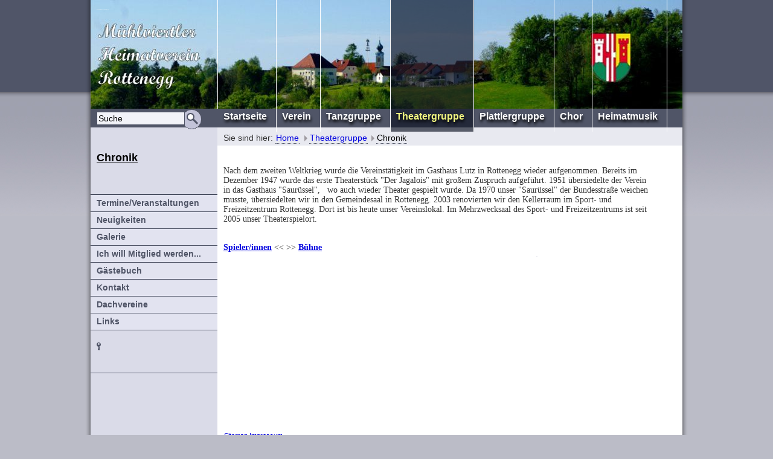

--- FILE ---
content_type: text/html; charset=UTF-8
request_url: https://rottenegg.trachtler.at/pages/theatergruppe/chronik.php
body_size: 12757
content:
<!DOCTYPE html PUBLIC "-//W3C//DTD XHTML 1.0 Transitional//EN" "http://www.w3.org/TR/xhtml1/DTD/xhtml1-transitional.dtd">
<html xmlns="http://www.w3.org/1999/xhtml" xml:lang="en" lang="en">
<head>
<title>Mühlviertler Heimatverein Rottenegg - Chronik</title>
<meta http-equiv="Content-Type" content="text/html; charset=utf-8" />
<meta name="description" content="" />
<meta name="keywords" content="" />




<script src="https://rottenegg.trachtler.at/modules/droplets/js/mdcr.js" type="text/javascript"></script>
<link href="https://rottenegg.trachtler.at/templates/findle/editor.css" rel="stylesheet" type="text/css" />
<link href="https://rottenegg.trachtler.at/templates/findle/template.css" rel="stylesheet" type="text/css" />


<script type="text/javascript" src="https://rottenegg.trachtler.at/templates/findle/standard.js"></script>
<script type="text/javascript">
   var xmlhttpPostLinkURL = "https://rottenegg.trachtler.at/templates/findle/quicksearch.php";
</script>

<!--[if lte IE 6]>
	<style type="text/css" media="all">
		@import "https://rottenegg.trachtler.at/templates/findle/ie6.css";
		body {behavior: url("https://rottenegg.trachtler.at/templates/findle/csshover.htc");}
	</style>
<![endif]-->
</head>
<body class="body51">
<a id="top"></a><div class="stealth"><a href="#beginContent">skip to content</a></div>
<div class="bodybox">
	<div class="headerbox">
		<div class="logobox"><a class="logo" href="https://rottenegg.trachtler.at"><span>Mühlviertler Heimatverein Rottenegg</span></a>			
			<div class="search_box">			
					<form name="search" id="search" action="https://rottenegg.trachtler.at/search/index.php" method="get">
					<input type="hidden" name="referrer" value="51" /><input type="text" value="Suche" name="string" class="searchstring" onfocus="if (this.value=='Suche') {this.value='';}" onkeyup="initsuggestion(this.value);"  /><input type="image"  class="submitbutton" src="https://rottenegg.trachtler.at/templates/findle/img/searchbutton.gif" alt="Start" />
					</form><div id="suggestbox"></div>
			</div><!-- end searchbox -->
		</div><!-- end logobox -->
		
		<div class="menuebox"><div id="nav">
					<ul id="header_menu" class="menu"><li><a href="https://rottenegg.trachtler.at/pages/startseite.php" class="menu-expand menu-first"><span>Startseite</span></a><ul><li><a href="https://rottenegg.trachtler.at/pages/startseite/obmann.php" class="menu-first menu-last"><span>Obmann</span></a></li></ul></li><li><a href="https://rottenegg.trachtler.at/pages/verein.php" class="menu-expand"><span>Verein</span></a><ul><li><a href="https://rottenegg.trachtler.at/pages/verein/verein.php" class="menu-first"><span>Verein</span></a></li><li><a href="https://rottenegg.trachtler.at/pages/verein/aktivitaeten.php" class=""><span>Aktivitäten</span></a></li><li><a href="https://rottenegg.trachtler.at/pages/verein/chronik.php" class=""><span>Chronik</span></a></li><li><a href="https://rottenegg.trachtler.at/pages/verein/tracht.php" class="menu-expand"><span>Tracht</span></a><ul><li><a href="https://rottenegg.trachtler.at/pages/verein/tracht/buama.php" class="menu-first"><span>Buama</span></a></li><li><a href="https://rottenegg.trachtler.at/pages/verein/tracht/dirndln.php" class="menu-expand menu-last"><span>Dirndln</span></a><ul><li><a href="https://rottenegg.trachtler.at/pages/verein/tracht/dirndln/werdegang-der-neuen-tracht.php" class="menu-first menu-last"><span>Werdegang der neuen Tracht</span></a></li></ul></li></ul></li><li><a href="https://rottenegg.trachtler.at/pages/verein/funktionaere.php" class=""><span>Funktionäre</span></a></li><li><a href="https://rottenegg.trachtler.at/pages/verein/vereinslokal.php" class=""><span>Vereinslokal</span></a></li><li><a href="https://rottenegg.trachtler.at/pages/verein/patenverein.php" class=""><span>Patenverein</span></a></li><li><a href="https://rottenegg.trachtler.at/pages/verein/lieder.php" class=""><span>Lieder</span></a></li><li><a href="https://rottenegg.trachtler.at/pages/verein/totengedenken.php" class="menu-last"><span>Totengedenken</span></a></li></ul></li><li><a href="https://rottenegg.trachtler.at/pages/tanzgruppe.php" class="menu-expand"><span>Tanzgruppe</span></a><ul><li><a href="https://rottenegg.trachtler.at/pages/tanzgruppe/referenten-und-musiker.php" class="menu-first"><span>Referenten und Musiker</span></a></li><li><a href="https://rottenegg.trachtler.at/pages/tanzgruppe/aufgefuehrte-taenze.php" class=""><span>Aufgeführte Tänze</span></a></li><li><a href="https://rottenegg.trachtler.at/pages/tanzgruppe/tanzbeschreibungen.php" class="menu-expand"><span>Tanzbeschreibungen</span></a><ul><li><a href="https://rottenegg.trachtler.at/pages/tanzgruppe/tanzbeschreibungen/muehlviertler-landler.php" class="menu-first menu-last"><span>Mühlviertler Landler</span></a></li></ul></li><li><a href="https://rottenegg.trachtler.at/pages/tanzgruppe/kindertanzgruppe.php" class="menu-last"><span>Kindertanzgruppe</span></a></li></ul></li><li><a href="https://rottenegg.trachtler.at/pages/theatergruppe.php" class="menu-expand menu-parent"><span>Theatergruppe</span></a><ul><li><a href="https://rottenegg.trachtler.at/pages/theatergruppe/naechste-vorstellungen.php" class="menu-sibling menu-first"><span>Nächste Vorstellungen</span></a></li><li><a href="https://rottenegg.trachtler.at/pages/theatergruppe/spielerinnen.php" class="menu-sibling"><span>Spieler/innen</span></a></li><li><a href="https://rottenegg.trachtler.at/pages/theatergruppe/chronik.php" class="menu-current"><span>Chronik</span></a></li><li><a href="https://rottenegg.trachtler.at/pages/theatergruppe/buehne.php" class="menu-sibling"><span>Bühne</span></a></li><li><a href="https://rottenegg.trachtler.at/pages/theatergruppe/aufgefuehrte-stuecke.php" class="menu-sibling"><span>Aufgeführte Stücke</span></a></li><li><a href="https://rottenegg.trachtler.at/pages/theatergruppe/theaterverlage.php" class="menu-sibling menu-last"><span>Theaterverlage</span></a></li></ul></li><li><a href="https://rottenegg.trachtler.at/pages/.php" class="menu-expand"><span>Plattlergruppe</span></a><ul><li><a href="https://rottenegg.trachtler.at/pages//plattlergruppe.php" class="menu-first"><span>Plattlergruppe</span></a></li><li><a href="https://rottenegg.trachtler.at/pages//plattlerinnen.php" class=""><span>Plattler/innen</span></a></li><li><a href="https://rottenegg.trachtler.at/pages//aufgefuehrte-plattler.php" class="menu-expand menu-last"><span>Aufgeführte Plattler</span></a><ul><li><a href="https://rottenegg.trachtler.at/pages//aufgefuehrte-plattler/vereinsplattler.php" class="menu-first"><span>Vereinsplattler</span></a></li><li><a href="https://rottenegg.trachtler.at/pages//aufgefuehrte-plattler/verbandsplattler.php" class=""><span>Verbandsplattler</span></a></li><li><a href="https://rottenegg.trachtler.at/pages//aufgefuehrte-plattler/haxlschmeisser-plattler.php" class="menu-last"><span>Haxlschmeißer Plattler</span></a></li></ul></li></ul></li><li><a href="https://rottenegg.trachtler.at/pages/chor.php" class="menu-expand"><span>Chor</span></a><ul><li><a href="https://rottenegg.trachtler.at/pages/chor/saengerinnen.php" class="menu-first menu-last"><span>Sänger/innen</span></a></li></ul></li><li><a href="https://rottenegg.trachtler.at/pages/heimatmusik.php" class="menu-expand menu-last"><span>Heimatmusik</span></a><ul><li><a href="https://rottenegg.trachtler.at/pages/heimatmusik/musikerinnen.php" class="menu-first menu-last"><span>Musiker/innen</span></a></li></ul></li></ul><br style="clear:left;"/>
		</div><!-- end nav --></div><!-- end menuebox -->
	</div><!-- end headerbox -->

	<div class="leftbox">
		<div class="inner"><h2>Chronik</h2><p><b></b></p></div>
		<div class="leftmenu">
<ul>
<li><span class="menu_default"><a href="https://rottenegg.trachtler.at/pages/termineveranstaltungen.php" target="_top"  class="menu_default">Termine/Veranstaltungen </a></span>
</li>
<li><span class="menu_default"><a href="https://rottenegg.trachtler.at/pages/neuigkeiten.php" target="_top"  class="menu_default">Neuigkeiten </a></span>
</li>
<li><span class="menu_default"><a href="https://rottenegg.trachtler.at/pages/galerie.php" target="_top"  class="menu_default">Galerie </a></span>
</li>
<li><span class="menu_default"><a href="https://rottenegg.trachtler.at/pages/ich-will-mitglied-werden.php" target="_top"  class="menu_default">Ich will Mitglied werden... </a></span>
</li>
<li><span class="menu_default"><a href="https://rottenegg.trachtler.at/pages/gaestebuch.php" target="_top"  class="menu_default">Gästebuch </a></span>
</li>
<li><span class="menu_default"><a href="https://rottenegg.trachtler.at/pages/kontakt.php" target="_top"  class="menu_default">Kontakt </a></span>
</li>
<li><span class="menu_default"><a href="https://rottenegg.trachtler.at/pages/dachvereine.php" target="_top"  class="menu_default">Dachvereine </a></span>
</li>
<li><span class="menu_default"><a href="https://rottenegg.trachtler.at/pages/links.php" target="_top"  class="menu_default">Links </a></span>
</li>
</ul>
        </div>

   <a id="showlogin" href="javascript:showloginbox();"><img src="https://rottenegg.trachtler.at/templates/findle/img/key.gif" alt="K" /></a>
<div id="login-box" style="display:none;">
<form class="loginform" name="login" action="https://rottenegg.trachtler.at/account/login.php" method="post">
<table>			
	<tr><td>Benutzername:</td><td><input type="text" name="username" class="inputfield" /></td></tr>
	<tr><td>Passwort:</td><td><input type="password" name="password" class="inputfield"/></td></tr> 
	<tr><td>&nbsp;</td><td><input type="image"  class="loginsubmit" src="https://rottenegg.trachtler.at/templates/findle/img/next.gif" alt="Start" /></td></tr> 
	<!--input type="submit" name="submit" value="Anmeldung" class="submit" alt="Login" /-->
	
	<tr><td colspan="2">
	<p>
	<!-- frontend signup -->
		</p></td></tr> 		
</table></form></div>
<!--LOGIN_URL, LOGOUT_URL,FORGOT_URL-->
 
        <br>
	        <br>
        <hr>

</div><!--end leftbox-->




	<div class="mainbox">
		<div class="breadcrumbs"><div class="innerbc">
		Sie sind hier: <a href="/">Home</a> <span class="menu-expand menu-parent"><a href="https://rottenegg.trachtler.at/pages/theatergruppe.php" target="_top" title="Theatergruppe">Theatergruppe</a></span><span class="menu-current"><a href="https://rottenegg.trachtler.at/pages/theatergruppe/chronik.php" target="_top" title="Chronik">Chronik</a></span></div></div><!-- end breadcrumbs -->	
	
	
				
			<div class="content">
			<a class="section_anchor" id="wb_56" name="wb_56"></a><p>&nbsp;</p>
<p><span style="font-size: 14px;"><span style="font-family: Comic Sans MS;"><span style="border-collapse: separate; font-style: normal; font-variant: normal; font-weight: normal; letter-spacing: normal; line-height: normal; orphans: 2; text-indent: 0px; text-transform: none; white-space: normal; widows: 2; word-spacing: 0px;" class="Apple-style-span"><span style="text-align: justify;" class="Apple-style-span">Nach dem zweiten Weltkrieg wurde die Vereinst&auml;tigkeit im Gasthaus Lutz in Rottenegg wieder aufgenommen.&nbsp;Bereits im Dezember 1947 wurde das erste Theaterst&uuml;ck &quot;Der Jagalois&quot; mit gro&szlig;em Zuspruch aufgef&uuml;hrt.&nbsp;1951 &uuml;bersiedelte der Verein in das Gasthaus &quot;Saur&uuml;ssel&quot;,&nbsp;&nbsp; wo auch wieder Theater gespielt wurde. Da 1970 unser &quot;Saur&uuml;ssel&quot; der Bundesstra&szlig;e weichen musste, &uuml;bersiedelten wir in den Gemeindesaal in Rottenegg. 2003 renovierten wir den Kellerraum im Sport- und Freizeitzentrum Rottenegg. Dort ist bis heute unser Vereinslokal. Im Mehrzwecksaal des Sport- und Freizeitzentrums ist seit 2005 unser Theaterspielort.</span></span></span></span></p>
<p>&nbsp;</p>
<p><span style="font-size: 14px;"><span style="font-family: Comic Sans MS;"><a href="https://rottenegg.trachtler.at/pages/theatergruppe/spielerinnen.php" target="_top" title="Spieler/innen">Spieler/innen</a> &lt;&lt; &gt;&gt; <a href="https://rottenegg.trachtler.at/pages/theatergruppe/buehne.php" target="_top" title="Bühne">Bühne</a></span></span></p>			</div><!-- end content -->
	
			<div class="rightbox">
			<div class="inner"></div>
			<div style="clear:left; height:1px;"></div>
			</div><!-- end rightbox -->

		
	</div><!-- end mainbox -->
	<div class="clearcontent"></div>





</div><!-- end bodybox -->
<div class="clearcontent"></div>
<div class="footerbox"><div class="left">&nbsp; </div><div class="center"><a href="http://www.rottenegg.trachtler.at/pages/sitemap.php">Sitemap</a>
<a href="http://www.rottenegg.trachtler.at/pages/impressum.php">Impressum</a></div></div>





</body>
</html>



--- FILE ---
content_type: text/css
request_url: https://rottenegg.trachtler.at/templates/findle/editor.css
body_size: 2575
content:
body { 
	font-family:"Comic Sans MS",cursive, sans-serif;	/*default:    Arial, Helvetica, sans-serif;*/
  	font-size: 14px;
	/*font-size: 0.9em;*/
  	color: #333;
	background: #fff;

	
}

.bildrechts {float:right; margin-left:10px;}
.bildlinks {float:left; margin-right:10px;}

/* ~~~~~~~~~~~~~~~~~~~~~~~~~~~~~~~~~~~~~~~~~~
	Customise the standard HTML
~~~~~~~~~~~~~~~~~~~~~~~~~~~~~~~~~~~~~~~~~~ */
a:link, a:visited, a:active {
	color: #0101DF;/*#505567;*/
	/*text-decoration: none;*/
}
a:hover {
	color: #454a5d;
	text-decoration: underline;
}

a img {border:0}	
p a {font-weight:bold;}	
td {vertical-align:top;}

/* ------------------------------------------------ */
h1, h2, h3, h4, h5, h6, strong {color: #505567;}

p {margin:0 0 5px 0; line-height: 140%;}


h1 { 
	margin:0 0 10px 0;
	font-size: 24px;	
}

h2 { 
	margin:10px 0 4px 0;
	font-size: 18px;
	text-decoration: underline;
	color: #000;
		
}

h3 { margin:10px 0 4px 0;
	font-size: 16px;	
}

h4 {	
	margin:10px 0 0 0;	
	font-size: 12px;	
	
}

h5 {
	margin:10px 0 0 0;	
	font-size: 11px;	
}

h6 {
	margin:3px 0 0 0;	
	font-size: 11px;	
}


form {margin: 0;}

hr {
	margin: 5px 0px 5px 0px;
	color: #505567;
	border: 0;
	border-top: 1px solid #505567;
	height: 1px;
}



ul li {	
	padding-bottom: 0px;
	list-style: url(img/lipu.gif);
			
} 

ul {	
	line-height: 150%;
	margin-top: 0;
	margin-bottom: 10px;
	margin-left: 0.7em;
	padding-left: 0.7em;
		
}

ol {
	
	line-height: 150%;
	margin-top: 0;
	margin-bottom: 10px;
	margin-left: 0.9em;
	padding-left: 0.9em;		
}


blockquote{
	background-color:#dadbe8;
	padding: 3px;
	border-left: 2px solid #505567;
	margin: 3px 0 20px 0;
}

pre, .code {
	color: #4b4b4b;
	padding: 6px 0 20px 6px;
	border-top: 1px solid #505567;
	border-right: 1px solid #505567;
	border-bottom: 1px solid #505567;
	border-left: 6px solid #505567;
	background-color: #ffffff;
	margin: 3px 0 20px 0;
	
	font-size:1em;	
	overflow:auto; 
	line-height:2.2em;	
}

address {
	line-height:120%;
	margin: 10px 0 20px 0;
	padding-left: 10px;
	border-left: 6px solid #505567;
	font-style: normal;
	font-weight: bold;
	}


/*-----------------------------------------------------------------

table {border-collapse:collapse; border:0;}*/


abbr				{}
acroynm			{}
cite				{}
address			{}
strong			{}
em					{}

/* Inline font Styles */
/* Pretty styles for changing text in the WYSIWYG editor */

.important	{font-weight:bold;color:#f00;}
.code				{font-family: "Courier New", Courier, mono; color:#093;letter-spacing: 1px;}

.info-box		{border: 1px solid #cc3; background-color:#dadbe8;padding:4px;}


--- FILE ---
content_type: text/css
request_url: https://rottenegg.trachtler.at/templates/findle/template.css
body_size: 9093
content:
html, body { 	
	background: #bbbcc7 url(img/bodybg.jpg) repeat-x 0 0;
	margin: 0; padding: 0;
	height:100%;
}

table {border-collapse:collapse; border:0;}

/* ~~~~~~~~~~~~~~~~~~~~~~~~~~~~~~~~~~~~~~~~~~
	Layout Blocks
~~~~~~~~~~~~~~~~~~~~~~~~~~~~~~~~~~~~~~~~~~ */
.bodybox { /* Holds the page items in place */
	width: 998px;
	
	min-height:100%;
	margin: 0 auto 0 auto;
	padding: 0;
	background: transparent url(img/mainbg.png) repeat-y;
}

.headerbox {width: 980px; height:211px; margin: 0 0 0 9px; background: #505567 url(img/header.jpg) no-repeat;}

/*Top left*/
.logobox {width: 210px; height:180px; float:left; }
.logobox a.logo {width: 210px; height:143px; display:block; font-weight: bold; font-size:1px; font-family: "Script MT Bold", sans-serif; color: #fff/*#fff*/; text-decoration: none; overflow:hidden;}
.logobox a.logo span {display:block; height:auto; margin:15px 0 0 10px; }

/* Search Box in header */

.search_box {	
	margin-left:10px; margin-top:38px;
}

.search_box .searchstring {
	margin-top:4px;
	width:140px;
	border: 1px solid #505567;
	background-color: #f2f3f8;
	font-size:14px;
	padding:2px;
}
.search_box .submitbutton {
	vertical-align: top; margin:0 0 0 0; 
}



.menuebox {width: 770px; height:180px; float:left; } 








/*LINKS*/





.leftbox {
	margin-left: 9px;
	width:210px;
	float:left;
	display:inline;
}

.leftbox .inner {margin: 40px 10px 20px 10px; min-height:50px;}


.leftmenu {margin-top:3px; border-top: 2px #505567 solid;}
.leftmenu ul  {margin:0; padding:0;}
.leftmenu ul li {margin:0; list-style-type: none; list-style-image: none;}
.leftmenu ul li a {
	margin:0;
	display:block;
	font-size:14px;
	padding:2px 0 3px 10px;
	line-height: 160%;
	font-weight: bold;
	color: #505567;
	text-decoration: none;
	border-bottom: 1px #505567 solid;
	background-color:#e2e3f0;
	
}

/* Untermen� links*/

.leftmenu ul li ul li a { background-color:#FFFF91; padding-left:30px;}	/*alte Farbe: f2f3f8*/

.leftmenu ul li a:hover, .leftmenu ul .menu_current a {color:#000; background-color:#fff; text-shadow: 0px 2px 1px #666; }







/*RECHTS ALLES*/
.mainbox {width:770px;  float:left; display:inline;}


/*Breiten �ndern:
gesamt: .mainbox: 770px
.content = mittlerer Bereich
.rightbox = rechte Box
770 = 508 + etwas abstand + 240
*/

.content { /* main content */
	width: 708px; /*508*/
	float: left;
	display:inline;
	margin-left: 10px;
}


.rightbox {
	width: 240px;	
	float: right;
	display:inline;
	border-left:2px #e8e9f0 solid;
	

}
.rightbox .inner { margin: 0 10px 0 10px;}



.clearcontent {height:40px; clear:both; }

.footerbox {margin: -60px auto 0 auto; height:60px; width: 998px; background: url(img/footer.gif) no-repeat right top; font-size:11px; color: #999;}
.footerbox .left {width: 200px; margin:15px 0 0 20px; float:left;}
.footerbox  .center {width: 700px; margin: 15px 0 0 10px; float:left;}


/*~~~~~~~~~~~~~~~~~~~~~~~~~~~~~~~~~~~~~~~~~~~~~~~~~~~~~~~~~~~~~~~~~~~~~~~~~~~~~~~~~~~~~~~~~~~~~~~~~~~  */
.breadcrumbs {
	height:30px;
	line-height:100%;
	margin: 0 0 10px 0;
	padding: 0;
	background-color: #e8e9f0;
	clear:both;	
}

.innerbc {
	font-size:14px;
	margin:10px 0 0 10px;
	width: 550px;
	float:left;
}
.breadcrumbs .innerbc span {
	background: transparent url(img/bclink.gif) no-repeat; 
	padding: 6px 2px 0px 12px; font-weight: normal; }
	
.breadcrumbs .innerbc a {
	padding:1px;
	border-bottom: 1px dotted #505567;
	text-decoration: none;
}
.breadcrumbs .innerbc a:hover {border-bottom: 1px solid #505567;}
	
.breadcrumbs .innerbc .menu-current a{
	color: #000000;
}

/* ~~~~~~~~~~~~~~~~~~~~~~~~~~~~~~~~~~~~~~~~~~~~~~~~~~~~~~~~~~~~~~~~~~~~~~~~~~~~~~~~~~~~~~~~~~~~~~~~~~~ 
	####	Header Menu #####
	#######################

	Horizontal Drop-Down Menu based off :
	http://www.tanfa.co.uk/css/examples/menu/tutorial-h.asp
	
~~~~~~~~~~~~~~~~~~~~~~~~~~~~~~~~~~~~~~~~~~~~~~~~~~~~~~~~~~~~~~~~~~~~~~~~~~~~~~~~~~~~~~~~~~~~~~~~~~~  */


/* Remove List Formattings
~~~~~~~~~~~~~~~~~~~~  */
 ul.menu, li.menu {
	list-style-type: none;
	margin: 0px;
	padding: 0px;
}

#nav {
	float:left;	
	height: 180px;	
	border: 0;	
	padding:0;
	border-left:1px #fff solid;
}
#nav ul {
	list-style-type: none;
	margin: 0;
	padding: 0;
	width: auto;
	position: relative;
	list-style-image: none;
}

/* Root Level Link Formatting */
#nav ul li {float: left; color: #fff; text-align: left; font-weight: normal; list-style-type: none; list-style-image: none;}
#nav ul li a {display: block; text-shadow: 1px 2px 8px #000; text-shadow: 1px 4px 4px #000; font-size: 16px; border-right:1px #fff solid; color: #fff/*fff*/; text-decoration: none; font-weight: bold; background: none;}
#nav ul li a span {display:block; padding: 182px 15px 15px 9px; }
/* Root Level link hover */
#nav ul li a:hover, #nav li a:focus, #nav li a:active, #nav ul li a.active, #nav a.menu-current, #nav a.menu-parent {color: #F3F781/*fff*/; background: transparent url(img/atopbg.png); }


/*Current page Customisations*/
#nav a.menu-current		{font-weight: bold;}



/* 2nd Child menu */
#nav .menu li ul {position: absolute; width: 190px; margin: -3px 0 0 0; padding-top:0px; display: none; text-transform: none; border-bottom: 1px solid #fff; font-size: 22px; 	background: #646a81 url(img/ulbg1.jpg) no-repeat right 0px;}
#nav .menu li ul li {text-align: left; font-weight: normal; margin: 0; padding: 0; line-height: 1.2em;  }
#nav .menu li ul li a {width: 190px;  height:auto; text-shadow: 0px 1px 2px #444; margin:0; padding: 0; color: #fff; border-top: 1px solid #fff; font-weight: normal; font-size: 14px; background: none;}
#nav .menu li ul li a span {display:block; padding:4px; }

/* 2nd Child link hover */
#nav .menu li ul a:hover,  #nav .menu li ul a.menu-current { background-color: #505568;}
#nav .menu li ul a.menu-parent {background: #7290a7 url(img/navbgl1parent.gif) right 0px; color:#fff;}

/* Show and hide */
#nav .menu li:hover ul, #nav .menu li a:focus ul, #nav .menu li.subMenu ul {display: block;}
#nav .menu li ul ul { display: none;}
#nav .menu li:hover ul ul, #nav .menu li.subMenu ul ul {display: none;}
#nav .menu li:hover>ul, #nav .menu li li:hover>ul, #nav .menu li.subMenu>ul, #nav .menu li li.subMenu>ul {display: block;  z-index: 1000;}


/* 3rd Child Menu Appreances */
#nav .menu li ul li ul	{ width: 160px; margin: 10px 0 0 -40%; z-index: 9999; }
#nav .menu li ul li ul li	{width: 160px;}
#nav .menu li ul li ul li a 	{ width: 160px;}



/* Positioning the Pop-out Drops */
#nav li {position: relative;}

#nav ul ul ul {
	position: absolute;
	top: 1px;
	left: 100%;
}



/* Better: */
#nav li:hover {
	z-index: 10000;	/* ...and here. this makes sure active item is always above anything else in the menu */
	white-space: normal;/* required to resolve IE7 :hover bug (z-index above is ignored if this is not present)
							see http://www.tanfa.co.uk/css/articles/pure-css-popups-bug.asp for other stuff that work */
}


/* end menu */
/* ~~~~~~~~~~~~~~~~~~~~~~~~~~~~~~~~~~~~~~~~~~~~~~~~~~~~~~~~~~~~~~~~~~~~~~~~~~~~~~~~~~~~~~~~~~~~~~~~~~~ */

/* ~~~~~~~~~~~~~~~~~~~~~~~~~~~~~~~~~~~~~~~~~~~~~~~~~~~~~~~~~~~~~~~~~~~~~~~~~~~~~~~~~~~~~~~~~~~~~~~~~~~ */

#suggestbox {
	z-index:1000;
	width:180px;	
	position: absolute;
	float:left;
	clear:both;		
}
#suggestbox ul {width: 180px; margin: -5px 0 0 20px;}
#suggestbox ul, #suggestbox li {
	list-style-type: none;
	list-style-image: none;	
	padding: 0 0 0 0 ;
	font-size:11px ;
	line-height: 120%;
	text-align: left;		
}
#suggestbox ul li a {
	display:block;
	padding: 0 10px 0 15px; 
	text-decoration: none;
	margin:0; 
	font-weight:normal;
	font-size:11px;
	line-height: 120%;
	overflow:hidden;
}
#suggestbox ul li {background: transparent url(img/suggestli.png) repeat-y;} 
#suggestbox ul li.suggestdivide {font-size:5px;}
	
#suggestbox ul li.suggesttop {
	height:30px;
	background: transparent url(img/suggesttop.png) no-repeat;
} 
#suggestbox ul li.suggestbottom {height:15px; background: transparent url(img/suggestbottom.png) no-repeat;} 



/* Login Box */

#showlogin {display: block; margin: 20px 0 0 10px;}
#login-box { margin-top:30px; padding:10px; border-top: 2px #505567 solid; font-size: 10px;}
#login-box .inputfield {		
	font-size: 10px;
	padding:2px;
	border: 1px solid #505567;
	background-color: #f2f3f8;
	width:100%;	
}
#login-box .loginsubmit { float:right;}





/* ~~~~~~~~~~~~~~~~~~~~~~~~~~~~~~~~~~~~~~~~~~~~ 
	Custom Classes (Re-useables)
~~~~~~~~~~~~~~~~~~~~~~~~~~~~~~~~~~~~~~~~~~~~~~~~~~~~~~~~~~~~~~~~~~~~~~~~~~~~~~~~~~~~~~~~~~~~~~~~~~~ */
	
/*  Float containers fix: */
.clearfix:after {
    content: ".";
    display: block;
    height: 0;
    clear: both;
    visibility: hidden;
}
/*  \*/
* html #clearfix {
	height: 1%;
}
/*  */

.stealth {visibility:hidden; display:none;} /* hides from normal css enabled browsers */







--- FILE ---
content_type: application/javascript
request_url: https://rottenegg.trachtler.at/templates/findle/standard.js
body_size: 1510
content:
var suchbegriff = '';
var qtimer;

function initsuggestion(q) {
	suchbegriff = q;
	window.clearTimeout(qtimer);
	qtimer = window.setTimeout(suchen, 100);
}

function suchen() {
	xmlhttpPostLink(xmlhttpPostLinkURL);
}


//Ajax Script based on http://www.degraeve.com/reference/simple-ajax-example.php

function xmlhttpPostLink(strURL) {
    var xmlHttpReq = false;
    var self = this;
    // Mozilla/Safari
    if (window.XMLHttpRequest) {
        self.xmlHttpReq = new XMLHttpRequest();
    }
    // IE
    else if (window.ActiveXObject) {
        self.xmlHttpReq = new ActiveXObject("Microsoft.XMLHTTP");
    }
    self.xmlHttpReq.open('POST', strURL, true);
    self.xmlHttpReq.setRequestHeader('Content-Type', 'application/x-www-form-urlencoded');
    self.xmlHttpReq.onreadystatechange = function() {
        if (self.xmlHttpReq.readyState == 4) {
            updatesearchresults(self.xmlHttpReq.responseText);
        }
    }
    self.xmlHttpReq.send(getthesearchresults());
}

function getthesearchresults() {   
	qstr = 'q=' + escape(suchbegriff); // NOTE: no '?' before querystring
    return qstr;
}

function updatesearchresults(str){
    document.getElementById("suggestbox").innerHTML = '<div class="ajax">'+str+'</div>';
}


//-------------------------------------------------------------

function showloginbox() {
	document.getElementById("showlogin").style.display = 'none';
	document.getElementById("login-box").style.display = 'block';
}
